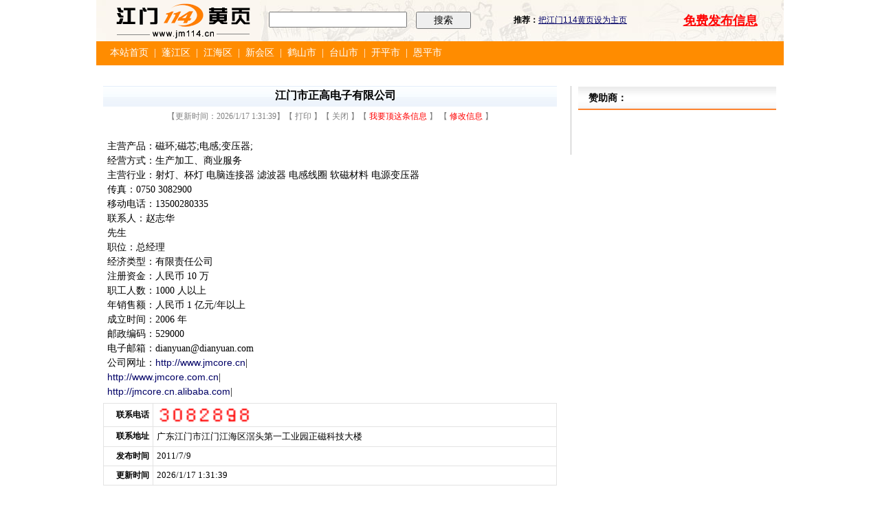

--- FILE ---
content_type: text/html
request_url: http://www.jm114.cn/hyz.asp?x=1029
body_size: 3475
content:

<html>
<head>
<meta http-equiv="Content-Language" content="zh-cn">
<title>���������ߵ������޹�˾-����114��ҳ(www.jm114.cn)</title>
<link rel="stylesheet" href="images/CSS.CSS" type="text/css"></head>
<body bgcolor="#ffffff" leftmargin="0" rightmargin="0">
<body topmargin="0" >

<div align="center">
	<table border="0" width="1000" cellspacing="0" cellpadding="0" height="80" background="images/topbg.jpg">
		<tr>
			<td width="252">
			<p align="center"><a title="������ҳ" href="index.asp">
				<img border="0" src="images/top.gif"></a></td>
			<form name="form1" method="get" action="hyso.asp">

						<td height="55" width="303">
						<p align="center">
						<input name="y" size="11" style="height: 23; width: 201; font-size: 14px; float:left" value="">&nbsp;<input  type="submit"  value="����" style="height: 25; font-size: 14px; width:80"  ></td>
						</form><td height="55" width="261" align="center"><p style="margin-left: 10px"><b>�Ƽ���</b><a style="font-family: arial; text-decoration: none" onClick="this.style.behavior='url(#default#homepage)';this.setHomePage('http://www.jm114.cn');" href="#"><u>�ѽ���114��ҳ��Ϊ��ҳ</u></a></td>
						
			<td height="55" width="185" align="center" style="font-size: 18px; color: #FF0000; font-weight: bold; font-family:����"> <a href="fbxx.asp"><u>
			<font color="#FF0000">��ѷ�����Ϣ</font></u></a></td>
						
		</tr>
			<tr>
				<td width="1000" bgcolor="#FF8C00" colspan="4" height="35" style="font-size: 14px">   
<p style="margin-left: 20px">
				<a style="color: #FFFFFF; font-family: arial; text-decoration: none" href="index.asp">��վ��ҳ</a>&nbsp; 
          <font color="#FFFFFF">|</font>&nbsp;&nbsp;<a href="hy.asp?s=1" style="color: #FFFFFF; font-family: arial; text-decoration: none">���</a>&nbsp;&nbsp;<font color="#FFFFFF">|</font>&nbsp;&nbsp;<a href="hy.asp?s=2" style="color: #FFFFFF; font-family: arial; text-decoration: none">������</a>&nbsp;&nbsp;<font color="#FFFFFF">|</font>&nbsp;&nbsp;<a href="hy.asp?s=3" style="color: #FFFFFF; font-family: arial; text-decoration: none">�»���</a>&nbsp;&nbsp;<font color="#FFFFFF">|</font>&nbsp;&nbsp;<a href="hy.asp?s=4" style="color: #FFFFFF; font-family: arial; text-decoration: none">��ɽ��</a>&nbsp;&nbsp;<font color="#FFFFFF">|</font>&nbsp;&nbsp;<a href="hy.asp?s=5" style="color: #FFFFFF; font-family: arial; text-decoration: none">̨ɽ��</a>&nbsp;&nbsp;<font color="#FFFFFF">|</font>&nbsp;&nbsp;<a href="hy.asp?s=6" style="color: #FFFFFF; font-family: arial; text-decoration: none">��ƽ��</a>&nbsp;&nbsp;<font color="#FFFFFF">|</font>&nbsp;&nbsp;<a href="hy.asp?s=7" style="color: #FFFFFF; font-family: arial; text-decoration: none">��ƽ��</a>&nbsp;&nbsp;</td>
			</tr>
		</table>
	</div>
<div align="center">
		<table border="0" width="1000" cellspacing="0" cellpadding="10" height="470" bgcolor="#FFFFFF">
		<input name="kt" type="hidden"  value="yes">
			<tr>
				<td height="5" colspan="2"></td>
			</tr>
			<tr>
				<td align="right" bgcolor="#FFFFFF" valign="top">
			<table border="0" width="100%" cellspacing="0" cellpadding="0">
			<tr>
				<td height="30" style="font-size: 16px" background="images/001.gif">
				<p style="margin-left: 15px" align="center"><b>���������ߵ������޹�˾</b></td>
			</tr>
			<tr>
				<td height="30" bgcolor="#FFFFFF"><p align="center">
				<font color="#808080">������ʱ�䣺2026/1/17 1:31:39����  
				 
				</font>  
				<a href="javascript:window.print()"><font color="#808080">��ӡ</font></a><font color="#808080"> ����  
				 
				</font>  
				<a href="javascript:window.close()"><font color="#808080">�ر�</font></a><font color="#808080"> ����  
				 
				</font>  
				<a href="hyz.asp?x=1029&y=1029"><font color="#FF0000">��Ҫ��������Ϣ</font></a><font color="#808080"> ��  
				��  
				</font>  
				<a href="xgxx.asp?x=1029"><font color="#FF0000">�޸���Ϣ</font></a><font color="#808080"> ��  
				</font> </td>
			</tr>
			<tr>
				<td valign="top">
				<table border="0" width="100%" cellspacing="1" cellpadding="5" bgcolor="#FFFFFF">
						<tr>
							<td height="5"></td>
						</tr>
						<tr>
							<td valign="top" style="font-size: 14px">
							<p style="line-height: 150%">��Ӫ��Ʒ���Ż�;��о;���;��ѹ��;<br>��Ӫ��ʽ�������ӹ�����ҵ����<br>��Ӫ��ҵ����ơ����� ���������� �˲��� �����Ȧ ���Ų��� ��Դ��ѹ��<br>���棺0750 3082900<br>�ƶ��绰��13500280335<br>��ϵ�ˣ���־��<br>����<br>ְλ���ܾ���<br>�������ͣ��������ι�˾<br>ע���ʽ������ 10 ��<br>ְ��������1000 ������<br>�����۶����� 1 ��Ԫ/������<br>����ʱ�䣺2006 ��<br>�������룺529000<br>�������䣺dianyuan@dianyuan.com<br>��˾��ַ��<a target=_blank href=http://www.jmcore.cn>http://www.jmcore.cn</a>|<br> 	 <a target=_blank href=http://www.jmcore.com.cn>http://www.jmcore.com.cn</a>|<br> 	 <a target=_blank href=http://jmcore.cn.alibaba.com>http://jmcore.cn.alibaba.com</a>|<br></td>
						</tr>
										</table></td>
			</tr>
			<tr>
				<td valign="top"><div align="center">
					<table border="0" width="100%" cellspacing="1" cellpadding="5" height="78" bgcolor="#E3E3E3">
						
											<tr>
							<td height="23" bgcolor="#FFFFFF" align="right" width="61"><b>��ϵ�绰</b></td>
							<td style="font-size: 18px" height="23" bgcolor="#FFFFFF">
							<img src="img.asp?tel=3082898" width="136" height="23"></td>
						</tr>
						<tr>
							<td height="23" bgcolor="#FFFFFF" align="right" width="61"><b>��ϵ��ַ</b></td>
							<td style="font-size: 13px" height="23" bgcolor="#FFFFFF">�㶫�����н��Ž�������ͷ��һ��ҵ԰���ſƼ���¥</td>
						</tr>
						<tr>
							<td height="24" bgcolor="#FFFFFF" align="right" width="61"><b>����ʱ��</b></td>
							<td style="font-size: 13px" height="24" bgcolor="#FFFFFF">2011/7/9</td>
						</tr>	<tr>
							<td height="24" bgcolor="#FFFFFF" align="right" width="61"><b>����ʱ��</b></td>
							<td style="font-size: 13px" height="24" bgcolor="#FFFFFF">2026/1/17 1:31:39</td>
						</tr>
					</table>
				</div></td>
			</tr>
			</table></td>
				<td align="right" bgcolor="#FFFFFF" valign="top" width="180"><table border="0" width="300" cellspacing="0" cellpadding="0" height="100" style="border-left: 1px solid #C0C0C0; border-right-width: 1px; border-top-width: 1px; border-bottom-width: 1px">
					<tr>
						<td valign="top"><div align="right">
	<table border="0" width="290" cellspacing="1" cellpadding="0">
		<tr>
			<td height="35" style="font-size: 14px" bgcolor="#EAEEFB" background="images/t001.gif">
			<p style="margin-left: 15px"><b>�����̣�</b></td>
		</tr>
		<tr>
			<td height="8"></td>
		</tr>
			</table>
</div>
</td>
					</tr>
				</table></td>
			</tr>
			<tr>
				<td align="right" bgcolor="#FFFFFF" valign="top" height="5" colspan="2"></td>
			</tr>
			</table>
		</div>
<div align="center">
		<table border="0" width="1000" cellspacing="0" cellpadding="5" height="25" style="border-top: 5px solid #FFFFFF">
<tr>
				<td align="right" bgcolor="#F3F3F3" valign="top" height="20" style="border-left-width: 1px; border-right-width: 1px; border-top: 1px dotted #C0C0C0; border-bottom-width: 1px">
				<p align="left"><strong>�������</strong> | <a target="_blank" title="������վ����" href="http://www.kt35.com">������վ����</a> | <a target="_blank" title="�����ٴ�����ѧ��" href="http://www.gsco.net.cn">�����ٴ�����ѧ��</a> | <a target="_blank" title="������վ����" href="http://www.0772123.com">������վ����</a> | <a target="_blank" title="������վ����" href="http://www.nanning1.com">������վ����</a> </td>
			</tr>
			<tr>
				<td align="right" bgcolor="#FFFFFF" valign="top" height="5"></td>
			</tr>
			</table>
		</div><div align="center">
	<table border="0" width="1000" cellspacing="0" cellpadding="0" height="20" style="border-left-width: 1px; border-right-width: 1px; border-top: 1px solid #C0C0C0; border-bottom-width: 1px" bgcolor="#FFFFFF">
		<tr>
			<td bgcolor="#F7F7F7" height="30"><p align="center">
			<font face="Arial"><a href="index.asp">��ҳ</a> | <a target="_blank" title="���ڻ�ҳ" href="web.asp?x=1">���ڻ�ҳ</a> | <a target="_blank" title="�������" href="web.asp?x=25">�������</a> </td>
		</tr>
		<tr>
			<td>
			<p align="center" style="line-height: 150%; margin-bottom:10px">
			<font face="Arial">Copyright &copy; 2015-2018
			<a href="http://www.jm114.cn">www.jm114.cn</a> All Rights Reserved<br>
			�������ݳ�������ת�أ��������е�����������Ȩ��Ϊ��ֱ�Ӽ��������Σ��緢����Ȩ���������ϵQQ344343618�����ǻἰʱ����������
<script src="http://s21.cnzz.com/stat.php?id=4833665&web_id=4833665" language="JavaScript"></script>

			</font>

</td>
		</tr>
	</table>
</div>


</body>

</html>

--- FILE ---
content_type: text/css
request_url: http://www.jm114.cn/images/CSS.CSS
body_size: 380
content:
body {font-size:12px;	margin-left: 0px;
	margin-right: 0px;
	margin-bottom: 0px;
}
form{margin: 0px;
}
A:link {COLOR: #000066; FONT-FAMILY:arial; TEXT-DECORATION:none}
A:visited {COLOR: #000066; FONT-FAMILY:arial; TEXT-DECORATION:none}
A:active {COLOR: #ff0000; FONT-FAMILY:arial; TEXT-DECORATION:none}
A:hover {COLOR: #ff0000; FONT-FAMILY:arial; TEXT-DECORATION:underline}
TH {FONT-SIZE: 12px;FONT-FAMILY: 宋体;}
TD {FONT-SIZE: 12px;FONT-FAMILY: 宋体;}
.index2b1 {
	line-height: 20px;
font-size:14px;
	float: left;
	height: 25px;
	width: 250px;
}
